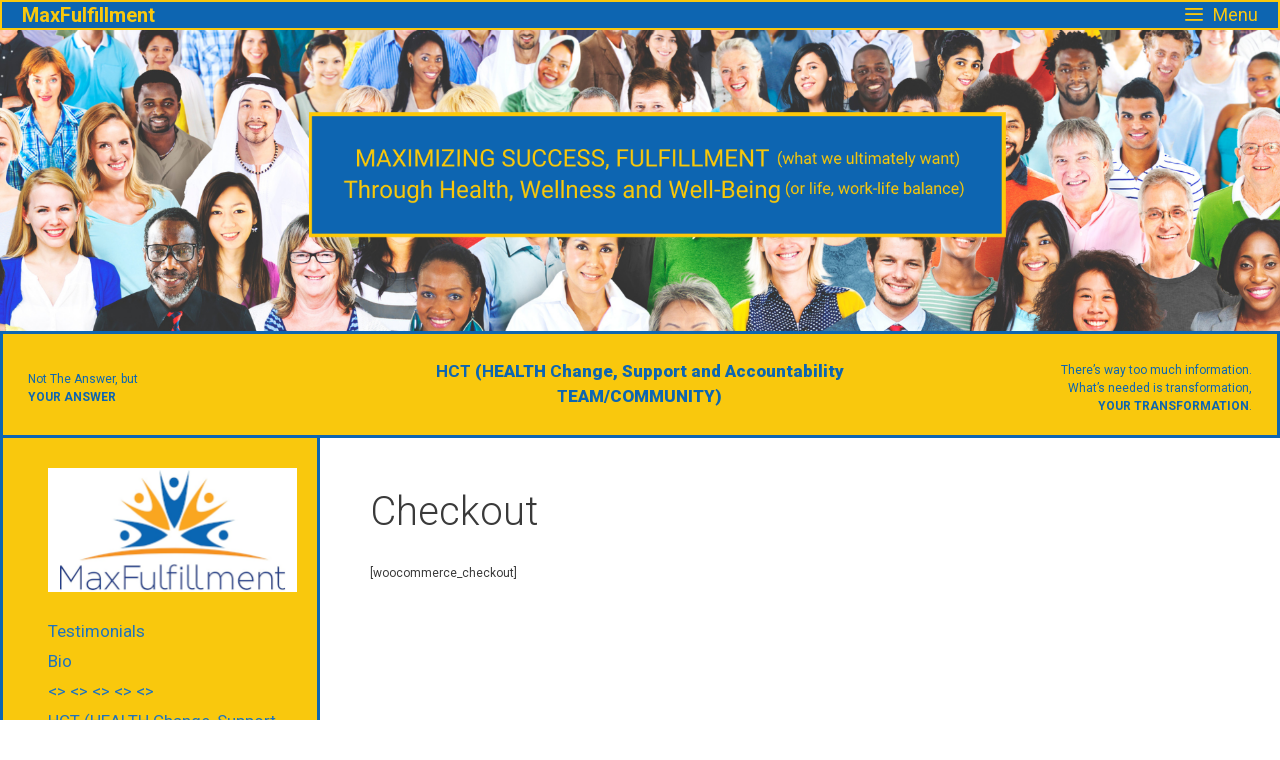

--- FILE ---
content_type: text/html; charset=UTF-8
request_url: https://www.maxfulfillment.com/checkout/
body_size: 11304
content:
<!DOCTYPE html>
<html lang="en-US">
<head>
	<meta charset="UTF-8">
	<title>Checkout &#8211; MaxFulfillment</title>
<meta name='robots' content='max-image-preview:large' />
<meta name="viewport" content="width=device-width, initial-scale=1"><link href='https://fonts.gstatic.com' crossorigin rel='preconnect' />
<link href='https://fonts.googleapis.com' crossorigin rel='preconnect' />
<link rel="alternate" type="application/rss+xml" title="MaxFulfillment &raquo; Feed" href="https://maxfulfillment.kinsta.cloud/feed/" />
<link rel="alternate" type="application/rss+xml" title="MaxFulfillment &raquo; Comments Feed" href="https://maxfulfillment.kinsta.cloud/comments/feed/" />
<script>
window._wpemojiSettings = {"baseUrl":"https:\/\/s.w.org\/images\/core\/emoji\/14.0.0\/72x72\/","ext":".png","svgUrl":"https:\/\/s.w.org\/images\/core\/emoji\/14.0.0\/svg\/","svgExt":".svg","source":{"concatemoji":"https:\/\/maxfulfillment.kinsta.cloud\/wp-includes\/js\/wp-emoji-release.min.js?ver=6.3"}};
/*! This file is auto-generated */
!function(i,n){var o,s,e;function c(e){try{var t={supportTests:e,timestamp:(new Date).valueOf()};sessionStorage.setItem(o,JSON.stringify(t))}catch(e){}}function p(e,t,n){e.clearRect(0,0,e.canvas.width,e.canvas.height),e.fillText(t,0,0);var t=new Uint32Array(e.getImageData(0,0,e.canvas.width,e.canvas.height).data),r=(e.clearRect(0,0,e.canvas.width,e.canvas.height),e.fillText(n,0,0),new Uint32Array(e.getImageData(0,0,e.canvas.width,e.canvas.height).data));return t.every(function(e,t){return e===r[t]})}function u(e,t,n){switch(t){case"flag":return n(e,"\ud83c\udff3\ufe0f\u200d\u26a7\ufe0f","\ud83c\udff3\ufe0f\u200b\u26a7\ufe0f")?!1:!n(e,"\ud83c\uddfa\ud83c\uddf3","\ud83c\uddfa\u200b\ud83c\uddf3")&&!n(e,"\ud83c\udff4\udb40\udc67\udb40\udc62\udb40\udc65\udb40\udc6e\udb40\udc67\udb40\udc7f","\ud83c\udff4\u200b\udb40\udc67\u200b\udb40\udc62\u200b\udb40\udc65\u200b\udb40\udc6e\u200b\udb40\udc67\u200b\udb40\udc7f");case"emoji":return!n(e,"\ud83e\udef1\ud83c\udffb\u200d\ud83e\udef2\ud83c\udfff","\ud83e\udef1\ud83c\udffb\u200b\ud83e\udef2\ud83c\udfff")}return!1}function f(e,t,n){var r="undefined"!=typeof WorkerGlobalScope&&self instanceof WorkerGlobalScope?new OffscreenCanvas(300,150):i.createElement("canvas"),a=r.getContext("2d",{willReadFrequently:!0}),o=(a.textBaseline="top",a.font="600 32px Arial",{});return e.forEach(function(e){o[e]=t(a,e,n)}),o}function t(e){var t=i.createElement("script");t.src=e,t.defer=!0,i.head.appendChild(t)}"undefined"!=typeof Promise&&(o="wpEmojiSettingsSupports",s=["flag","emoji"],n.supports={everything:!0,everythingExceptFlag:!0},e=new Promise(function(e){i.addEventListener("DOMContentLoaded",e,{once:!0})}),new Promise(function(t){var n=function(){try{var e=JSON.parse(sessionStorage.getItem(o));if("object"==typeof e&&"number"==typeof e.timestamp&&(new Date).valueOf()<e.timestamp+604800&&"object"==typeof e.supportTests)return e.supportTests}catch(e){}return null}();if(!n){if("undefined"!=typeof Worker&&"undefined"!=typeof OffscreenCanvas&&"undefined"!=typeof URL&&URL.createObjectURL&&"undefined"!=typeof Blob)try{var e="postMessage("+f.toString()+"("+[JSON.stringify(s),u.toString(),p.toString()].join(",")+"));",r=new Blob([e],{type:"text/javascript"}),a=new Worker(URL.createObjectURL(r),{name:"wpTestEmojiSupports"});return void(a.onmessage=function(e){c(n=e.data),a.terminate(),t(n)})}catch(e){}c(n=f(s,u,p))}t(n)}).then(function(e){for(var t in e)n.supports[t]=e[t],n.supports.everything=n.supports.everything&&n.supports[t],"flag"!==t&&(n.supports.everythingExceptFlag=n.supports.everythingExceptFlag&&n.supports[t]);n.supports.everythingExceptFlag=n.supports.everythingExceptFlag&&!n.supports.flag,n.DOMReady=!1,n.readyCallback=function(){n.DOMReady=!0}}).then(function(){return e}).then(function(){var e;n.supports.everything||(n.readyCallback(),(e=n.source||{}).concatemoji?t(e.concatemoji):e.wpemoji&&e.twemoji&&(t(e.twemoji),t(e.wpemoji)))}))}((window,document),window._wpemojiSettings);
</script>
<style>
img.wp-smiley,
img.emoji {
	display: inline !important;
	border: none !important;
	box-shadow: none !important;
	height: 1em !important;
	width: 1em !important;
	margin: 0 0.07em !important;
	vertical-align: -0.1em !important;
	background: none !important;
	padding: 0 !important;
}
</style>
	<link rel='stylesheet' id='generate-fonts-css' href='//fonts.googleapis.com/css?family=Roboto:100,100italic,300,300italic,regular,italic,500,500italic,700,700italic,900,900italic' media='all' />
<link rel='stylesheet' id='wp-block-library-css' href='https://maxfulfillment.kinsta.cloud/wp-includes/css/dist/block-library/style.min.css?ver=6.3' media='all' />
<style id='classic-theme-styles-inline-css'>
/*! This file is auto-generated */
.wp-block-button__link{color:#fff;background-color:#32373c;border-radius:9999px;box-shadow:none;text-decoration:none;padding:calc(.667em + 2px) calc(1.333em + 2px);font-size:1.125em}.wp-block-file__button{background:#32373c;color:#fff;text-decoration:none}
</style>
<style id='global-styles-inline-css'>
body{--wp--preset--color--black: #000000;--wp--preset--color--cyan-bluish-gray: #abb8c3;--wp--preset--color--white: #ffffff;--wp--preset--color--pale-pink: #f78da7;--wp--preset--color--vivid-red: #cf2e2e;--wp--preset--color--luminous-vivid-orange: #ff6900;--wp--preset--color--luminous-vivid-amber: #fcb900;--wp--preset--color--light-green-cyan: #7bdcb5;--wp--preset--color--vivid-green-cyan: #00d084;--wp--preset--color--pale-cyan-blue: #8ed1fc;--wp--preset--color--vivid-cyan-blue: #0693e3;--wp--preset--color--vivid-purple: #9b51e0;--wp--preset--color--contrast: var(--contrast);--wp--preset--color--contrast-2: var(--contrast-2);--wp--preset--color--contrast-3: var(--contrast-3);--wp--preset--color--base: var(--base);--wp--preset--color--base-2: var(--base-2);--wp--preset--color--base-3: var(--base-3);--wp--preset--color--accent: var(--accent);--wp--preset--gradient--vivid-cyan-blue-to-vivid-purple: linear-gradient(135deg,rgba(6,147,227,1) 0%,rgb(155,81,224) 100%);--wp--preset--gradient--light-green-cyan-to-vivid-green-cyan: linear-gradient(135deg,rgb(122,220,180) 0%,rgb(0,208,130) 100%);--wp--preset--gradient--luminous-vivid-amber-to-luminous-vivid-orange: linear-gradient(135deg,rgba(252,185,0,1) 0%,rgba(255,105,0,1) 100%);--wp--preset--gradient--luminous-vivid-orange-to-vivid-red: linear-gradient(135deg,rgba(255,105,0,1) 0%,rgb(207,46,46) 100%);--wp--preset--gradient--very-light-gray-to-cyan-bluish-gray: linear-gradient(135deg,rgb(238,238,238) 0%,rgb(169,184,195) 100%);--wp--preset--gradient--cool-to-warm-spectrum: linear-gradient(135deg,rgb(74,234,220) 0%,rgb(151,120,209) 20%,rgb(207,42,186) 40%,rgb(238,44,130) 60%,rgb(251,105,98) 80%,rgb(254,248,76) 100%);--wp--preset--gradient--blush-light-purple: linear-gradient(135deg,rgb(255,206,236) 0%,rgb(152,150,240) 100%);--wp--preset--gradient--blush-bordeaux: linear-gradient(135deg,rgb(254,205,165) 0%,rgb(254,45,45) 50%,rgb(107,0,62) 100%);--wp--preset--gradient--luminous-dusk: linear-gradient(135deg,rgb(255,203,112) 0%,rgb(199,81,192) 50%,rgb(65,88,208) 100%);--wp--preset--gradient--pale-ocean: linear-gradient(135deg,rgb(255,245,203) 0%,rgb(182,227,212) 50%,rgb(51,167,181) 100%);--wp--preset--gradient--electric-grass: linear-gradient(135deg,rgb(202,248,128) 0%,rgb(113,206,126) 100%);--wp--preset--gradient--midnight: linear-gradient(135deg,rgb(2,3,129) 0%,rgb(40,116,252) 100%);--wp--preset--font-size--small: 13px;--wp--preset--font-size--medium: 20px;--wp--preset--font-size--large: 36px;--wp--preset--font-size--x-large: 42px;--wp--preset--spacing--20: 0.44rem;--wp--preset--spacing--30: 0.67rem;--wp--preset--spacing--40: 1rem;--wp--preset--spacing--50: 1.5rem;--wp--preset--spacing--60: 2.25rem;--wp--preset--spacing--70: 3.38rem;--wp--preset--spacing--80: 5.06rem;--wp--preset--shadow--natural: 6px 6px 9px rgba(0, 0, 0, 0.2);--wp--preset--shadow--deep: 12px 12px 50px rgba(0, 0, 0, 0.4);--wp--preset--shadow--sharp: 6px 6px 0px rgba(0, 0, 0, 0.2);--wp--preset--shadow--outlined: 6px 6px 0px -3px rgba(255, 255, 255, 1), 6px 6px rgba(0, 0, 0, 1);--wp--preset--shadow--crisp: 6px 6px 0px rgba(0, 0, 0, 1);}:where(.is-layout-flex){gap: 0.5em;}:where(.is-layout-grid){gap: 0.5em;}body .is-layout-flow > .alignleft{float: left;margin-inline-start: 0;margin-inline-end: 2em;}body .is-layout-flow > .alignright{float: right;margin-inline-start: 2em;margin-inline-end: 0;}body .is-layout-flow > .aligncenter{margin-left: auto !important;margin-right: auto !important;}body .is-layout-constrained > .alignleft{float: left;margin-inline-start: 0;margin-inline-end: 2em;}body .is-layout-constrained > .alignright{float: right;margin-inline-start: 2em;margin-inline-end: 0;}body .is-layout-constrained > .aligncenter{margin-left: auto !important;margin-right: auto !important;}body .is-layout-constrained > :where(:not(.alignleft):not(.alignright):not(.alignfull)){max-width: var(--wp--style--global--content-size);margin-left: auto !important;margin-right: auto !important;}body .is-layout-constrained > .alignwide{max-width: var(--wp--style--global--wide-size);}body .is-layout-flex{display: flex;}body .is-layout-flex{flex-wrap: wrap;align-items: center;}body .is-layout-flex > *{margin: 0;}body .is-layout-grid{display: grid;}body .is-layout-grid > *{margin: 0;}:where(.wp-block-columns.is-layout-flex){gap: 2em;}:where(.wp-block-columns.is-layout-grid){gap: 2em;}:where(.wp-block-post-template.is-layout-flex){gap: 1.25em;}:where(.wp-block-post-template.is-layout-grid){gap: 1.25em;}.has-black-color{color: var(--wp--preset--color--black) !important;}.has-cyan-bluish-gray-color{color: var(--wp--preset--color--cyan-bluish-gray) !important;}.has-white-color{color: var(--wp--preset--color--white) !important;}.has-pale-pink-color{color: var(--wp--preset--color--pale-pink) !important;}.has-vivid-red-color{color: var(--wp--preset--color--vivid-red) !important;}.has-luminous-vivid-orange-color{color: var(--wp--preset--color--luminous-vivid-orange) !important;}.has-luminous-vivid-amber-color{color: var(--wp--preset--color--luminous-vivid-amber) !important;}.has-light-green-cyan-color{color: var(--wp--preset--color--light-green-cyan) !important;}.has-vivid-green-cyan-color{color: var(--wp--preset--color--vivid-green-cyan) !important;}.has-pale-cyan-blue-color{color: var(--wp--preset--color--pale-cyan-blue) !important;}.has-vivid-cyan-blue-color{color: var(--wp--preset--color--vivid-cyan-blue) !important;}.has-vivid-purple-color{color: var(--wp--preset--color--vivid-purple) !important;}.has-black-background-color{background-color: var(--wp--preset--color--black) !important;}.has-cyan-bluish-gray-background-color{background-color: var(--wp--preset--color--cyan-bluish-gray) !important;}.has-white-background-color{background-color: var(--wp--preset--color--white) !important;}.has-pale-pink-background-color{background-color: var(--wp--preset--color--pale-pink) !important;}.has-vivid-red-background-color{background-color: var(--wp--preset--color--vivid-red) !important;}.has-luminous-vivid-orange-background-color{background-color: var(--wp--preset--color--luminous-vivid-orange) !important;}.has-luminous-vivid-amber-background-color{background-color: var(--wp--preset--color--luminous-vivid-amber) !important;}.has-light-green-cyan-background-color{background-color: var(--wp--preset--color--light-green-cyan) !important;}.has-vivid-green-cyan-background-color{background-color: var(--wp--preset--color--vivid-green-cyan) !important;}.has-pale-cyan-blue-background-color{background-color: var(--wp--preset--color--pale-cyan-blue) !important;}.has-vivid-cyan-blue-background-color{background-color: var(--wp--preset--color--vivid-cyan-blue) !important;}.has-vivid-purple-background-color{background-color: var(--wp--preset--color--vivid-purple) !important;}.has-black-border-color{border-color: var(--wp--preset--color--black) !important;}.has-cyan-bluish-gray-border-color{border-color: var(--wp--preset--color--cyan-bluish-gray) !important;}.has-white-border-color{border-color: var(--wp--preset--color--white) !important;}.has-pale-pink-border-color{border-color: var(--wp--preset--color--pale-pink) !important;}.has-vivid-red-border-color{border-color: var(--wp--preset--color--vivid-red) !important;}.has-luminous-vivid-orange-border-color{border-color: var(--wp--preset--color--luminous-vivid-orange) !important;}.has-luminous-vivid-amber-border-color{border-color: var(--wp--preset--color--luminous-vivid-amber) !important;}.has-light-green-cyan-border-color{border-color: var(--wp--preset--color--light-green-cyan) !important;}.has-vivid-green-cyan-border-color{border-color: var(--wp--preset--color--vivid-green-cyan) !important;}.has-pale-cyan-blue-border-color{border-color: var(--wp--preset--color--pale-cyan-blue) !important;}.has-vivid-cyan-blue-border-color{border-color: var(--wp--preset--color--vivid-cyan-blue) !important;}.has-vivid-purple-border-color{border-color: var(--wp--preset--color--vivid-purple) !important;}.has-vivid-cyan-blue-to-vivid-purple-gradient-background{background: var(--wp--preset--gradient--vivid-cyan-blue-to-vivid-purple) !important;}.has-light-green-cyan-to-vivid-green-cyan-gradient-background{background: var(--wp--preset--gradient--light-green-cyan-to-vivid-green-cyan) !important;}.has-luminous-vivid-amber-to-luminous-vivid-orange-gradient-background{background: var(--wp--preset--gradient--luminous-vivid-amber-to-luminous-vivid-orange) !important;}.has-luminous-vivid-orange-to-vivid-red-gradient-background{background: var(--wp--preset--gradient--luminous-vivid-orange-to-vivid-red) !important;}.has-very-light-gray-to-cyan-bluish-gray-gradient-background{background: var(--wp--preset--gradient--very-light-gray-to-cyan-bluish-gray) !important;}.has-cool-to-warm-spectrum-gradient-background{background: var(--wp--preset--gradient--cool-to-warm-spectrum) !important;}.has-blush-light-purple-gradient-background{background: var(--wp--preset--gradient--blush-light-purple) !important;}.has-blush-bordeaux-gradient-background{background: var(--wp--preset--gradient--blush-bordeaux) !important;}.has-luminous-dusk-gradient-background{background: var(--wp--preset--gradient--luminous-dusk) !important;}.has-pale-ocean-gradient-background{background: var(--wp--preset--gradient--pale-ocean) !important;}.has-electric-grass-gradient-background{background: var(--wp--preset--gradient--electric-grass) !important;}.has-midnight-gradient-background{background: var(--wp--preset--gradient--midnight) !important;}.has-small-font-size{font-size: var(--wp--preset--font-size--small) !important;}.has-medium-font-size{font-size: var(--wp--preset--font-size--medium) !important;}.has-large-font-size{font-size: var(--wp--preset--font-size--large) !important;}.has-x-large-font-size{font-size: var(--wp--preset--font-size--x-large) !important;}
.wp-block-navigation a:where(:not(.wp-element-button)){color: inherit;}
:where(.wp-block-post-template.is-layout-flex){gap: 1.25em;}:where(.wp-block-post-template.is-layout-grid){gap: 1.25em;}
:where(.wp-block-columns.is-layout-flex){gap: 2em;}:where(.wp-block-columns.is-layout-grid){gap: 2em;}
.wp-block-pullquote{font-size: 1.5em;line-height: 1.6;}
</style>
<link rel='stylesheet' id='generate-style-grid-css' href='https://maxfulfillment.kinsta.cloud/wp-content/themes/generatepress/assets/css/unsemantic-grid.min.css?ver=3.3.0' media='all' />
<link rel='stylesheet' id='generate-style-css' href='https://maxfulfillment.kinsta.cloud/wp-content/themes/generatepress/assets/css/style.min.css?ver=3.3.0' media='all' />
<style id='generate-style-inline-css'>
body{background-color:#ffffff;color:#3a3a3a;}a{color:#1e73be;}a:hover, a:focus, a:active{color:#000000;}body .grid-container{max-width:3000px;}.wp-block-group__inner-container{max-width:3000px;margin-left:auto;margin-right:auto;}.site-header .header-image{width:200px;}:root{--contrast:#222222;--contrast-2:#575760;--contrast-3:#b2b2be;--base:#f0f0f0;--base-2:#f7f8f9;--base-3:#ffffff;--accent:#1e73be;}:root .has-contrast-color{color:var(--contrast);}:root .has-contrast-background-color{background-color:var(--contrast);}:root .has-contrast-2-color{color:var(--contrast-2);}:root .has-contrast-2-background-color{background-color:var(--contrast-2);}:root .has-contrast-3-color{color:var(--contrast-3);}:root .has-contrast-3-background-color{background-color:var(--contrast-3);}:root .has-base-color{color:var(--base);}:root .has-base-background-color{background-color:var(--base);}:root .has-base-2-color{color:var(--base-2);}:root .has-base-2-background-color{background-color:var(--base-2);}:root .has-base-3-color{color:var(--base-3);}:root .has-base-3-background-color{background-color:var(--base-3);}:root .has-accent-color{color:var(--accent);}:root .has-accent-background-color{background-color:var(--accent);}body, button, input, select, textarea{font-family:"Roboto", sans-serif;font-size:12px;}body{line-height:1.5;}.entry-content > [class*="wp-block-"]:not(:last-child):not(.wp-block-heading){margin-bottom:1.5em;}.main-navigation a, .menu-toggle{font-weight:700;font-size:24px;}.main-navigation .main-nav ul ul li a{font-size:21px;}.sidebar .widget, .footer-widgets .widget{font-size:17px;}h1{font-weight:300;font-size:40px;}h2{font-weight:300;font-size:30px;}h3{font-size:20px;}h4{font-size:inherit;}h5{font-size:inherit;}@media (max-width:768px){.main-title{font-size:20px;}h1{font-size:30px;}h2{font-size:25px;}}.top-bar{background-color:#636363;color:#ffffff;}.top-bar a{color:#ffffff;}.top-bar a:hover{color:#303030;}.site-header{background-color:#ffffff;color:#222222;}.site-header a{color:#222222;}.site-header a:hover{color:#1e72bd;}.main-title a,.main-title a:hover{color:#222222;}.site-description{color:#757575;}.main-navigation,.main-navigation ul ul{background-color:#0d65b1;}.main-navigation .main-nav ul li a, .main-navigation .menu-toggle, .main-navigation .menu-bar-items{color:#f9c80d;}.main-navigation .main-nav ul li:not([class*="current-menu-"]):hover > a, .main-navigation .main-nav ul li:not([class*="current-menu-"]):focus > a, .main-navigation .main-nav ul li.sfHover:not([class*="current-menu-"]) > a, .main-navigation .menu-bar-item:hover > a, .main-navigation .menu-bar-item.sfHover > a{color:#0d65b1;background-color:#f9c80d;}button.menu-toggle:hover,button.menu-toggle:focus,.main-navigation .mobile-bar-items a,.main-navigation .mobile-bar-items a:hover,.main-navigation .mobile-bar-items a:focus{color:#f9c80d;}.main-navigation .main-nav ul li[class*="current-menu-"] > a{color:#8f919e;background-color:#ffffff;}.navigation-search input[type="search"],.navigation-search input[type="search"]:active, .navigation-search input[type="search"]:focus, .main-navigation .main-nav ul li.search-item.active > a, .main-navigation .menu-bar-items .search-item.active > a{color:#0d65b1;background-color:#4f4f4f;opacity:1;}.main-navigation ul ul{background-color:#0d65b1;}.main-navigation .main-nav ul ul li a{color:#f9c80d;}.main-navigation .main-nav ul ul li:not([class*="current-menu-"]):hover > a,.main-navigation .main-nav ul ul li:not([class*="current-menu-"]):focus > a, .main-navigation .main-nav ul ul li.sfHover:not([class*="current-menu-"]) > a{color:#0d65b1;background-color:#f6f9fc;}.main-navigation .main-nav ul ul li[class*="current-menu-"] > a{color:#8f919e;background-color:#f6f9fc;}.separate-containers .inside-article, .separate-containers .comments-area, .separate-containers .page-header, .one-container .container, .separate-containers .paging-navigation, .inside-page-header{background-color:#ffffff;}.entry-meta{color:#595959;}.entry-meta a{color:#595959;}.entry-meta a:hover{color:#1e73be;}.sidebar .widget{color:#222222;background-color:#ffffff;}.sidebar .widget .widget-title{color:#000000;}.footer-widgets{color:#ffffff;background-color:#0d65b1;}.footer-widgets a{color:#f9c80d;}.footer-widgets a:hover{color:#f9c80d;}.footer-widgets .widget-title{color:#000000;}.site-info{color:#161616;background-color:#0d65b1;}.site-info a{color:#f9c80d;}.site-info a:hover{color:#ffffff;}.footer-bar .widget_nav_menu .current-menu-item a{color:#ffffff;}input[type="text"],input[type="email"],input[type="url"],input[type="password"],input[type="search"],input[type="tel"],input[type="number"],textarea,select{color:#666666;background-color:#fafafa;border-color:#cccccc;}input[type="text"]:focus,input[type="email"]:focus,input[type="url"]:focus,input[type="password"]:focus,input[type="search"]:focus,input[type="tel"]:focus,input[type="number"]:focus,textarea:focus,select:focus{color:#666666;background-color:#ffffff;border-color:#bfbfbf;}button,html input[type="button"],input[type="reset"],input[type="submit"],a.button,a.wp-block-button__link:not(.has-background){color:#ffffff;background-color:#666666;}button:hover,html input[type="button"]:hover,input[type="reset"]:hover,input[type="submit"]:hover,a.button:hover,button:focus,html input[type="button"]:focus,input[type="reset"]:focus,input[type="submit"]:focus,a.button:focus,a.wp-block-button__link:not(.has-background):active,a.wp-block-button__link:not(.has-background):focus,a.wp-block-button__link:not(.has-background):hover{color:#ffffff;background-color:#3f3f3f;}a.generate-back-to-top{background-color:rgba( 0,0,0,0.4 );color:#1e72bd;}a.generate-back-to-top:hover,a.generate-back-to-top:focus{background-color:#1e73be;color:#1e72bd;}:root{--gp-search-modal-bg-color:var(--base-3);--gp-search-modal-text-color:var(--contrast);--gp-search-modal-overlay-bg-color:rgba(0,0,0,0.2);}@media (max-width: 4000px){.main-navigation .menu-bar-item:hover > a, .main-navigation .menu-bar-item.sfHover > a{background:none;color:#f9c80d;}}.inside-top-bar{padding:10px;}.inside-header{padding:0px;}.separate-containers .inside-article, .separate-containers .comments-area, .separate-containers .page-header, .separate-containers .paging-navigation, .one-container .site-content, .inside-page-header{padding:50px;}.site-main .wp-block-group__inner-container{padding:50px;}.entry-content .alignwide, body:not(.no-sidebar) .entry-content .alignfull{margin-left:-50px;width:calc(100% + 100px);max-width:calc(100% + 100px);}.container.grid-container{max-width:3100px;}.one-container.right-sidebar .site-main,.one-container.both-right .site-main{margin-right:50px;}.one-container.left-sidebar .site-main,.one-container.both-left .site-main{margin-left:50px;}.one-container.both-sidebars .site-main{margin:0px 50px 0px 50px;}.separate-containers .widget, .separate-containers .site-main > *, .separate-containers .page-header, .widget-area .main-navigation{margin-bottom:0px;}.separate-containers .site-main{margin:0px;}.both-right.separate-containers .inside-left-sidebar{margin-right:0px;}.both-right.separate-containers .inside-right-sidebar{margin-left:0px;}.both-left.separate-containers .inside-left-sidebar{margin-right:0px;}.both-left.separate-containers .inside-right-sidebar{margin-left:0px;}.separate-containers .page-header-image, .separate-containers .page-header-contained, .separate-containers .page-header-image-single, .separate-containers .page-header-content-single{margin-top:0px;}.separate-containers .inside-right-sidebar, .separate-containers .inside-left-sidebar{margin-top:0px;margin-bottom:0px;}.main-navigation .main-nav ul li a,.menu-toggle,.main-navigation .mobile-bar-items a{padding-left:58px;padding-right:58px;line-height:30px;}.main-navigation .main-nav ul ul li a{padding:10px 58px 10px 58px;}.main-navigation ul ul{width:300px;}.navigation-search input[type="search"]{height:30px;}.rtl .menu-item-has-children .dropdown-menu-toggle{padding-left:58px;}.menu-item-has-children .dropdown-menu-toggle{padding-right:58px;}.rtl .main-navigation .main-nav ul li.menu-item-has-children > a{padding-right:58px;}.widget-area .widget{padding:10px 20px 10px 45px;}.site-info{padding:30px 20px 50px 20px;}@media (max-width:768px){.separate-containers .inside-article, .separate-containers .comments-area, .separate-containers .page-header, .separate-containers .paging-navigation, .one-container .site-content, .inside-page-header{padding:30px;}.site-main .wp-block-group__inner-container{padding:30px;}.inside-header{padding-top:0px;padding-right:0px;padding-bottom:0px;padding-left:0px;}.site-info{padding-right:10px;padding-left:10px;}.entry-content .alignwide, body:not(.no-sidebar) .entry-content .alignfull{margin-left:-30px;width:calc(100% + 60px);max-width:calc(100% + 60px);}}@media (max-width: 4000px){.main-navigation .menu-toggle,.main-navigation .mobile-bar-items,.sidebar-nav-mobile:not(#sticky-placeholder){display:block;}.main-navigation ul,.gen-sidebar-nav{display:none;}[class*="nav-float-"] .site-header .inside-header > *{float:none;clear:both;}}
.site-header{background-repeat:no-repeat;background-size:100% auto;background-attachment:fixed;background-position:center top;}
.dynamic-author-image-rounded{border-radius:100%;}.dynamic-featured-image, .dynamic-author-image{vertical-align:middle;}.one-container.blog .dynamic-content-template:not(:last-child), .one-container.archive .dynamic-content-template:not(:last-child){padding-bottom:0px;}.dynamic-entry-excerpt > p:last-child{margin-bottom:0px;}
.main-navigation .main-nav ul li a,.menu-toggle,.main-navigation .mobile-bar-items a{transition: line-height 300ms ease}.main-navigation.toggled .main-nav > ul{background-color: #0d65b1}
.navigation-branding .main-title{font-weight:bold;text-transform:none;font-size:25px;}@media (max-width: 4000px){.main-navigation:not(.slideout-navigation) a, .main-navigation .menu-toggle, .main-navigation .menu-bar-items{font-size:18px;}.main-navigation:not(.slideout-navigation) .main-nav ul ul li a{font-size:15px;}.navigation-branding .main-title{font-size:20px;}}
.page-hero{background-image:url(https://maxfulfillment.kinsta.cloud/wp-content/uploads/2020/04/Randy-Max-new-banner-final-v2.png);background-size:cover;background-position:center center;background-repeat:no-repeat;padding-top:150px;padding-right:75px;padding-bottom:151px;padding-left:75px;text-align:center;box-sizing:border-box;}.inside-page-hero > *:last-child{margin-bottom:0px;}.page-hero time.updated{display:none;}
@media (max-width: 4000px){.main-navigation .main-nav ul li a,.main-navigation .menu-toggle,.main-navigation .mobile-bar-items a,.main-navigation .menu-bar-item > a{line-height:26px;}.main-navigation .site-logo.navigation-logo img, .mobile-header-navigation .site-logo.mobile-header-logo img, .navigation-search input[type="search"]{height:26px;}}.post-image:not(:first-child), .page-content:not(:first-child), .entry-content:not(:first-child), .entry-summary:not(:first-child), footer.entry-meta{margin-top:2.4em;}.post-image-above-header .inside-article div.featured-image, .post-image-above-header .inside-article div.post-image{margin-bottom:2.4em;}@media (max-width: 1024px),(min-width:1025px){.main-navigation.sticky-navigation-transition .main-nav > ul > li > a,.sticky-navigation-transition .menu-toggle,.main-navigation.sticky-navigation-transition .mobile-bar-items a, .sticky-navigation-transition .navigation-branding .main-title{line-height:52px;}.main-navigation.sticky-navigation-transition .site-logo img, .main-navigation.sticky-navigation-transition .navigation-search input[type="search"], .main-navigation.sticky-navigation-transition .navigation-branding img{height:52px;}}
</style>
<link rel='stylesheet' id='generate-mobile-style-css' href='https://maxfulfillment.kinsta.cloud/wp-content/themes/generatepress/assets/css/mobile.min.css?ver=3.3.0' media='all' />
<link rel='stylesheet' id='generate-font-icons-css' href='https://maxfulfillment.kinsta.cloud/wp-content/themes/generatepress/assets/css/components/font-icons.min.css?ver=3.3.0' media='all' />
<link rel='stylesheet' id='wpforo-widgets-css' href='https://maxfulfillment.kinsta.cloud/wp-content/plugins/wpforo/themes/2022/widgets.css?ver=2.1.9' media='all' />
<link rel='stylesheet' id='generate-sticky-css' href='https://maxfulfillment.kinsta.cloud/wp-content/plugins/gp-premium/menu-plus/functions/css/sticky.min.css?ver=2.3.1' media='all' />
<link rel='stylesheet' id='generate-navigation-branding-css' href='https://maxfulfillment.kinsta.cloud/wp-content/plugins/gp-premium/menu-plus/functions/css/navigation-branding.min.css?ver=2.3.1' media='all' />
<style id='generate-navigation-branding-inline-css'>
@media (max-width: 4000px){.site-header, #site-navigation, #sticky-navigation{display:none !important;opacity:0.0;}#mobile-header{display:block !important;width:100% !important;}#mobile-header .main-nav > ul{display:none;}#mobile-header.toggled .main-nav > ul, #mobile-header .menu-toggle, #mobile-header .mobile-bar-items{display:block;}#mobile-header .main-nav{-ms-flex:0 0 100%;flex:0 0 100%;-webkit-box-ordinal-group:5;-ms-flex-order:4;order:4;}.navigation-branding .main-title a, .navigation-branding .main-title a:hover, .navigation-branding .main-title a:visited{color:#f9c80d;}}.main-navigation .sticky-navigation-logo, .main-navigation.navigation-stick .site-logo:not(.mobile-header-logo){display:none;}.main-navigation.navigation-stick .sticky-navigation-logo{display:block;}.navigation-branding img, .site-logo.mobile-header-logo img{height:30px;width:auto;}.navigation-branding .main-title{line-height:30px;}@media (max-width: 3010px){#site-navigation .navigation-branding, #sticky-navigation .navigation-branding{margin-left:10px;}}@media (max-width: 4000px){.main-navigation:not(.slideout-navigation) .main-nav{-ms-flex:0 0 100%;flex:0 0 100%;}.main-navigation:not(.slideout-navigation) .inside-navigation{-ms-flex-wrap:wrap;flex-wrap:wrap;display:-webkit-box;display:-ms-flexbox;display:flex;}.nav-aligned-center .navigation-branding, .nav-aligned-left .navigation-branding{margin-right:auto;}.nav-aligned-center  .main-navigation.has-branding:not(.slideout-navigation) .inside-navigation .main-nav,.nav-aligned-center  .main-navigation.has-sticky-branding.navigation-stick .inside-navigation .main-nav,.nav-aligned-left  .main-navigation.has-branding:not(.slideout-navigation) .inside-navigation .main-nav,.nav-aligned-left  .main-navigation.has-sticky-branding.navigation-stick .inside-navigation .main-nav{margin-right:0px;}.navigation-branding img, .site-logo.mobile-header-logo{height:26px;}.navigation-branding .main-title{line-height:26px;}}
</style>
<link rel='stylesheet' id='wpforo-dynamic-style-css' href='https://maxfulfillment.kinsta.cloud/wp-content/uploads/wpforo/assets/colors.css?ver=2.1.9.8791b329842b434018f86964fbd1ff09' media='all' />
<script src='https://maxfulfillment.kinsta.cloud/wp-includes/js/jquery/jquery.min.js?ver=3.7.0' id='jquery-core-js'></script>
<link rel="https://api.w.org/" href="https://maxfulfillment.kinsta.cloud/wp-json/" /><link rel="alternate" type="application/json" href="https://maxfulfillment.kinsta.cloud/wp-json/wp/v2/pages/4099" /><link rel="EditURI" type="application/rsd+xml" title="RSD" href="https://maxfulfillment.kinsta.cloud/xmlrpc.php?rsd" />
<meta name="generator" content="WordPress 6.3" />
<link rel="canonical" href="https://maxfulfillment.kinsta.cloud/checkout/" />
<link rel='shortlink' href='https://maxfulfillment.kinsta.cloud/?p=4099' />
<link rel="alternate" type="application/json+oembed" href="https://maxfulfillment.kinsta.cloud/wp-json/oembed/1.0/embed?url=https%3A%2F%2Fmaxfulfillment.kinsta.cloud%2Fcheckout%2F" />
<link rel="alternate" type="text/xml+oembed" href="https://maxfulfillment.kinsta.cloud/wp-json/oembed/1.0/embed?url=https%3A%2F%2Fmaxfulfillment.kinsta.cloud%2Fcheckout%2F&#038;format=xml" />
<meta name="generator" content="Elementor 3.15.2; features: e_dom_optimization, e_optimized_assets_loading, additional_custom_breakpoints; settings: css_print_method-external, google_font-enabled, font_display-auto">
		<style id="wp-custom-css">
			
.sidebar .widget {
    background-color: #f9c80d;
    color: #fff;
}


#mobile-header {
    border: 2px solid #f9c80d;
    box-sizing: border-box;
}

#left-sidebar {
  border: 3px solid #0d65b1;
}

@media(min-width: 769px) {
  #left-sidebar {
    border-top: 0;
  }
}		</style>
		</head>

<body class="page-template-default page page-id-4099 wp-custom-logo wp-embed-responsive post-image-aligned-center sticky-menu-no-transition sticky-enabled both-sticky-menu mobile-header mobile-header-logo mobile-header-sticky left-sidebar nav-below-header separate-containers fluid-header active-footer-widgets-3 nav-aligned-left header-aligned-left dropdown-hover wpf-default wpft- wpf-guest wpfu-group-4 wpf-theme-2022 wpf-is_standalone-0 wpf-boardid-0 is_wpforo_page-0 is_wpforo_url-0 is_wpforo_shortcode_page-0 elementor-default elementor-kit-23313" itemtype="https://schema.org/WebPage" itemscope>
	<a class="screen-reader-text skip-link" href="#content" title="Skip to content">Skip to content</a>		<header class="site-header" id="masthead" aria-label="Site"  itemtype="https://schema.org/WPHeader" itemscope>
			<div class="inside-header grid-container grid-parent">
				<div class="site-logo">
					<a href="https://maxfulfillment.kinsta.cloud/" rel="home">
						<img  class="header-image is-logo-image" alt="MaxFulfillment" src="https://maxfulfillment.kinsta.cloud/wp-content/uploads/2020/04/MaxFufillment-Logo-250px-1.png" />
					</a>
				</div>			</div>
		</header>
				<nav id="mobile-header" data-auto-hide-sticky itemtype="https://schema.org/SiteNavigationElement" itemscope class="main-navigation mobile-header-navigation has-branding has-sticky-branding">
			<div class="inside-navigation grid-container grid-parent">
				<div class="navigation-branding"><p class="main-title" itemprop="headline">
							<a href="https://maxfulfillment.kinsta.cloud/" rel="home">
								MaxFulfillment
							</a>
						</p></div>					<button class="menu-toggle" aria-controls="mobile-menu" aria-expanded="false">
						<span class="mobile-menu">Menu</span>					</button>
					<div id="mobile-menu" class="main-nav"><ul id="menu-top-nav-mobile-menu-2021" class=" menu sf-menu"><li id="menu-item-23878" class="menu-item menu-item-type-custom menu-item-object-custom menu-item-23878"><a href="https://maxfulfillment.kinsta.cloud/testimony/">Testimonials</a></li>
<li id="menu-item-23877" class="menu-item menu-item-type-custom menu-item-object-custom menu-item-23877"><a href="https://maxfulfillment.kinsta.cloud/bio/">About</a></li>
<li id="menu-item-23892" class="menu-item menu-item-type-custom menu-item-object-custom menu-item-23892"><a href="https://maxfulfillment.kinsta.cloud/healthebooklet/">Health Change</a></li>
<li id="menu-item-23893" class="menu-item menu-item-type-custom menu-item-object-custom menu-item-home menu-item-23893"><a href="https://maxfulfillment.kinsta.cloud/">Adults&#8217; Education</a></li>
<li id="menu-item-23891" class="menu-item menu-item-type-custom menu-item-object-custom menu-item-23891"><a href="https://maxfulfillment.kinsta.cloud/hctforum">Forum</a></li>
<li id="menu-item-23894" class="menu-item menu-item-type-custom menu-item-object-custom menu-item-23894"><a href="https://www.meetup.com/Sunday-Health-Nutrition-Diet-Support-Accountability-Team/">Meetup</a></li>
<li id="menu-item-23895" class="menu-item menu-item-type-custom menu-item-object-custom menu-item-23895"><a href="https://www.facebook.com/healthnutritiondiet/">Facebook</a></li>
<li id="menu-item-23879" class="menu-item menu-item-type-custom menu-item-object-custom menu-item-23879"><a href="https://maxfulfillment.kinsta.cloud/contactinfo/">Contact</a></li>
</ul></div>			</div><!-- .inside-navigation -->
		</nav><!-- #site-navigation -->
				<nav class="has-sticky-branding main-navigation sub-menu-right" id="site-navigation" aria-label="Primary"  itemtype="https://schema.org/SiteNavigationElement" itemscope>
			<div class="inside-navigation">
				<div class="navigation-branding"><div class="sticky-navigation-logo">
					<a href="https://maxfulfillment.kinsta.cloud/" title="MaxFulfillment" rel="home">
						<img src="https://maxfulfillment.kinsta.cloud/wp-content/uploads/2020/04/MaxFufillment-Logo-250px-1.png" class="is-logo-image" alt="MaxFulfillment" width="250" height="125" />
					</a>
				</div></div>				<button class="menu-toggle" aria-controls="primary-menu" aria-expanded="false">
					<span class="mobile-menu">Menu</span>				</button>
				<div id="primary-menu" class="main-nav"><ul id="menu-top-nav-mobile-menu-2022" class=" menu sf-menu"><li class="menu-item menu-item-type-custom menu-item-object-custom menu-item-23878"><a href="https://maxfulfillment.kinsta.cloud/testimony/">Testimonials</a></li>
<li class="menu-item menu-item-type-custom menu-item-object-custom menu-item-23877"><a href="https://maxfulfillment.kinsta.cloud/bio/">About</a></li>
<li class="menu-item menu-item-type-custom menu-item-object-custom menu-item-23892"><a href="https://maxfulfillment.kinsta.cloud/healthebooklet/">Health Change</a></li>
<li class="menu-item menu-item-type-custom menu-item-object-custom menu-item-home menu-item-23893"><a href="https://maxfulfillment.kinsta.cloud/">Adults&#8217; Education</a></li>
<li class="menu-item menu-item-type-custom menu-item-object-custom menu-item-23891"><a href="https://maxfulfillment.kinsta.cloud/hctforum">Forum</a></li>
<li class="menu-item menu-item-type-custom menu-item-object-custom menu-item-23894"><a href="https://www.meetup.com/Sunday-Health-Nutrition-Diet-Support-Accountability-Team/">Meetup</a></li>
<li class="menu-item menu-item-type-custom menu-item-object-custom menu-item-23895"><a href="https://www.facebook.com/healthnutritiondiet/">Facebook</a></li>
<li class="menu-item menu-item-type-custom menu-item-object-custom menu-item-23879"><a href="https://maxfulfillment.kinsta.cloud/contactinfo/">Contact</a></li>
</ul></div>			</div>
		</nav>
		<div class="page-hero">
					<div class="inside-page-hero">
						<div></div>
					</div>
				</div>		<div data-elementor-type="section" data-elementor-id="24894" class="elementor elementor-24894" data-elementor-post-type="elementor_library">
								<div class="elementor-section elementor-top-section elementor-element elementor-element-98b6ee6 elementor-section-full_width elementor-section-height-min-height elementor-section-content-top elementor-section-height-default elementor-section-items-middle" data-id="98b6ee6" data-element_type="section" data-settings="{&quot;background_background&quot;:&quot;classic&quot;}">
						<div class="elementor-container elementor-column-gap-no">
					<div class="elementor-column elementor-col-33 elementor-top-column elementor-element elementor-element-1088c97" data-id="1088c97" data-element_type="column">
			<div class="elementor-widget-wrap elementor-element-populated">
								<div class="elementor-element elementor-element-883de52 elementor-widget elementor-widget-text-editor" data-id="883de52" data-element_type="widget" data-widget_type="text-editor.default">
				<div class="elementor-widget-container">
							<p>Not The Answer, but<br /><b>YOUR ANSWER</b></p>						</div>
				</div>
					</div>
		</div>
				<div class="elementor-column elementor-col-33 elementor-top-column elementor-element elementor-element-9fca922" data-id="9fca922" data-element_type="column">
			<div class="elementor-widget-wrap elementor-element-populated">
								<div class="elementor-element elementor-element-8ed8a3e elementor-widget elementor-widget-text-editor" data-id="8ed8a3e" data-element_type="widget" data-widget_type="text-editor.default">
				<div class="elementor-widget-container">
							<p><strong>HCT</strong> (<strong>H</strong>EALTH <strong>C</strong>hange, Support and Accountability <strong>T</strong>EAM/COMMUNITY)</p>						</div>
				</div>
					</div>
		</div>
				<div class="elementor-column elementor-col-33 elementor-top-column elementor-element elementor-element-a700c65" data-id="a700c65" data-element_type="column">
			<div class="elementor-widget-wrap elementor-element-populated">
								<div class="elementor-element elementor-element-3f414a7 elementor-widget elementor-widget-text-editor" data-id="3f414a7" data-element_type="widget" data-widget_type="text-editor.default">
				<div class="elementor-widget-container">
							<p>There’s way too much information. <br />What’s needed is transformation, <strong><br />YOUR TRANSFORMATION</strong>.</p>						</div>
				</div>
					</div>
		</div>
							</div>
		</div>
						</div>
		

	<div class="site grid-container container hfeed grid-parent" id="page">
				<div class="site-content" id="content">
			
	<div class="content-area grid-parent mobile-grid-100 push-25 grid-75 tablet-push-25 tablet-grid-75" id="primary">
		<main class="site-main" id="main">
			
<article id="post-4099" class="post-4099 page type-page status-publish" itemtype="https://schema.org/CreativeWork" itemscope>
	<div class="inside-article">
		
			<header class="entry-header" aria-label="Content">
				<h1 class="entry-title" itemprop="headline">Checkout</h1>			</header>

			
		<div class="entry-content" itemprop="text">
			<p>[woocommerce_checkout]</p>
		</div>

			</div>
</article>
		</main>
	</div>

	<div class="widget-area sidebar is-left-sidebar grid-25 tablet-grid-25 mobile-grid-100 grid-parent pull-75 tablet-pull-75" id="left-sidebar">
	<div class="inside-left-sidebar">
		<aside id="custom_html-5" class="widget_text widget inner-padding widget_custom_html"><div class="textwidget custom-html-widget"><p>
	
</p></div></aside><aside id="media_image-3" class="widget inner-padding widget_media_image"><img width="250" height="125" src="https://maxfulfillment.kinsta.cloud/wp-content/uploads/2020/04/MaxFufillment-Logo-250px-1.png" class="image wp-image-23125  attachment-full size-full" alt="" decoding="async" style="max-width: 100%; height: auto;" loading="lazy" /></aside><aside id="nav_menu-2" class="widget inner-padding widget_nav_menu"><div class="menu-sidebar-menu-2020-container"><ul id="menu-sidebar-menu-2020" class="menu"><li id="menu-item-23155" class="menu-item menu-item-type-post_type menu-item-object-page menu-item-23155"><a href="https://maxfulfillment.kinsta.cloud/testimony/">Testimonials</a></li>
<li id="menu-item-23154" class="menu-item menu-item-type-post_type menu-item-object-page menu-item-23154"><a href="https://maxfulfillment.kinsta.cloud/bio/">Bio</a></li>
<li id="menu-item-24885" class="menu-item menu-item-type-post_type menu-item-object-page menu-item-home menu-item-24885"><a href="https://maxfulfillment.kinsta.cloud/"><> <> <> <> <></a></li>
<li id="menu-item-24821" class="menu-item menu-item-type-post_type menu-item-object-page menu-item-home menu-item-24821"><a href="https://maxfulfillment.kinsta.cloud/">HCT (HEALTH  Change, Support and Accountability  TEAM/COMMUNITY)</a></li>
<li id="menu-item-24820" class="menu-item menu-item-type-post_type menu-item-object-page menu-item-home menu-item-24820"><a href="https://maxfulfillment.kinsta.cloud/">1 Can&#8217;t get away with it any longer or Health; Wellness Foundation/Launching Pad</a></li>
<li id="menu-item-23156" class="menu-item menu-item-type-custom menu-item-object-custom menu-item-has-children menu-item-23156"><a href="https://maxfulfillment.kinsta.cloud/healthebooklet/">2 E-Booklet</a>
<ul class="sub-menu">
	<li id="menu-item-23157" class="menu-item menu-item-type-custom menu-item-object-custom menu-item-23157"><a href="https://maxfulfillment.kinsta.cloud/healthpurpose/">3 Vision, Purposes</a></li>
	<li id="menu-item-23161" class="menu-item menu-item-type-custom menu-item-object-custom menu-item-23161"><a href="https://maxfulfillment.kinsta.cloud/healthmodel/">4 Optimal Health Model</a></li>
	<li id="menu-item-23158" class="menu-item menu-item-type-custom menu-item-object-custom menu-item-23158"><a href="https://maxfulfillment.kinsta.cloud/sundayhealthquestionnaire/">5 Questionnaire</a></li>
	<li id="menu-item-24752" class="menu-item menu-item-type-post_type menu-item-object-page menu-item-24752"><a href="https://maxfulfillment.kinsta.cloud/feelgreatnothealth/">6 Assessment</a></li>
	<li id="menu-item-23448" class="menu-item menu-item-type-post_type menu-item-object-page menu-item-23448"><a href="https://maxfulfillment.kinsta.cloud/sundayhealthactionplan/">7 Action Plan</a></li>
	<li id="menu-item-25158" class="menu-item menu-item-type-post_type menu-item-object-page menu-item-25158"><a href="https://maxfulfillment.kinsta.cloud/healthfundamentals/">8 Health Fundamentals</a></li>
	<li id="menu-item-24544" class="menu-item menu-item-type-post_type menu-item-object-page menu-item-24544"><a href="https://maxfulfillment.kinsta.cloud/healthchange/">9 “BOTTOM LINE” &#8230;&#8230;&#8230;&#8230;.CHANGE</a></li>
	<li id="menu-item-24045" class="menu-item menu-item-type-post_type menu-item-object-page menu-item-24045"><a href="https://maxfulfillment.kinsta.cloud/biweekhealthchange/">10 Biweekly (Baby Step) Health Change Model</a></li>
	<li id="menu-item-24046" class="menu-item menu-item-type-post_type menu-item-object-page menu-item-24046"><a href="https://maxfulfillment.kinsta.cloud/biweekhealthchangemeet/">11 Biweekly (Baby Step) Health Change Meetings</a></li>
	<li id="menu-item-23022" class="menu-item menu-item-type-post_type menu-item-object-page menu-item-23022"><a href="https://maxfulfillment.kinsta.cloud/hctforum/">12 Forum; Team, Community</a></li>
	<li id="menu-item-23160" class="menu-item menu-item-type-custom menu-item-object-custom menu-item-23160"><a href="https://maxfulfillment.kinsta.cloud/healthresource/">13 Information, Resource Center</a></li>
	<li id="menu-item-24886" class="menu-item menu-item-type-post_type menu-item-object-page menu-item-24886"><a href="https://maxfulfillment.kinsta.cloud/healthebooklet/"><> <> <> <> <></a></li>
	<li id="menu-item-25109" class="menu-item menu-item-type-post_type menu-item-object-page menu-item-25109"><a href="https://maxfulfillment.kinsta.cloud/dontletguarddown/">14 Don’t Let Your COVID Guard Down. Keep Giving It Your Best Shot.</a></li>
	<li id="menu-item-24604" class="menu-item menu-item-type-post_type menu-item-object-page menu-item-24604"><a href="https://maxfulfillment.kinsta.cloud/healthreckoning/">15 “Moment of Truth”, Day of Reckoning</a></li>
	<li id="menu-item-23665" class="menu-item menu-item-type-post_type menu-item-object-page menu-item-23665"><a href="https://maxfulfillment.kinsta.cloud/heyourhealth/">16 HEY, WHAT ABOUT OUR HEALTH??!!</a></li>
	<li id="menu-item-24048" class="menu-item menu-item-type-post_type menu-item-object-page menu-item-24048"><a href="https://maxfulfillment.kinsta.cloud/healthnewnorm/">17 New Norm for Personal Health Care</a></li>
	<li id="menu-item-23163" class="menu-item menu-item-type-custom menu-item-object-custom menu-item-23163"><a href="https://maxfulfillment.kinsta.cloud/healthministry/">18 Health Ministry, Community Service</a></li>
	<li id="menu-item-23164" class="menu-item menu-item-type-custom menu-item-object-custom menu-item-23164"><a href="https://maxfulfillment.kinsta.cloud/healthnewyear/">19 Start Your Health Off Right—New Year or Anytime</a></li>
	<li id="menu-item-25188" class="menu-item menu-item-type-post_type menu-item-object-page menu-item-25188"><a href="https://maxfulfillment.kinsta.cloud/mlkproudhealth/">20 Stand Up and Make MLK Proud–Of Our Health</a></li>
	<li id="menu-item-23165" class="menu-item menu-item-type-custom menu-item-object-custom menu-item-23165"><a href="https://maxfulfillment.kinsta.cloud/healthyholidays/">21 Healthy Holidays</a></li>
</ul>
</li>
<li id="menu-item-24884" class="menu-item menu-item-type-post_type menu-item-object-page menu-item-24884"><a href="https://maxfulfillment.kinsta.cloud/biweekhealthchangemeet/"><> <> <> <> <></a></li>
<li id="menu-item-23166" class="menu-item menu-item-type-custom menu-item-object-custom menu-item-23166"><a href="https://www.meetup.com/Sunday-Health-Nutrition-Diet-Support-Accountability-Team/">Meetup</a></li>
<li id="menu-item-23167" class="menu-item menu-item-type-custom menu-item-object-custom menu-item-23167"><a href="https://www.facebook.com/healthnutritiondiet/">Facebook</a></li>
<li id="menu-item-23168" class="menu-item menu-item-type-custom menu-item-object-custom menu-item-23168"><a href="https://maxfulfillment.kinsta.cloud/contactinfo/">Contact Us</a></li>
</ul></div></aside>	</div>
</div>

	</div>
</div>


<div class="site-footer">
			<footer class="site-info" aria-label="Site"  itemtype="https://schema.org/WPFooter" itemscope>
			<div class="inside-site-info grid-container grid-parent">
								<div class="copyright-bar">
					&copy;2026 MaxFulfillment				</div>
			</div>
		</footer>
		</div>

<script id="generate-a11y">!function(){"use strict";if("querySelector"in document&&"addEventListener"in window){var e=document.body;e.addEventListener("mousedown",function(){e.classList.add("using-mouse")}),e.addEventListener("keydown",function(){e.classList.remove("using-mouse")})}}();</script><link rel='stylesheet' id='elementor-frontend-css' href='https://maxfulfillment.kinsta.cloud/wp-content/plugins/elementor/assets/css/frontend.min.css?ver=3.15.2' media='all' />
<link rel='stylesheet' id='elementor-post-24894-css' href='https://maxfulfillment.kinsta.cloud/wp-content/uploads/elementor/css/post-24894.css?ver=1692021406' media='all' />
<link rel='stylesheet' id='elementor-icons-css' href='https://maxfulfillment.kinsta.cloud/wp-content/plugins/elementor/assets/lib/eicons/css/elementor-icons.min.css?ver=5.21.0' media='all' />
<link rel='stylesheet' id='swiper-css' href='https://maxfulfillment.kinsta.cloud/wp-content/plugins/elementor/assets/lib/swiper/css/swiper.min.css?ver=5.3.6' media='all' />
<link rel='stylesheet' id='elementor-post-23313-css' href='https://maxfulfillment.kinsta.cloud/wp-content/uploads/elementor/css/post-23313.css?ver=1692021406' media='all' />
<link rel='stylesheet' id='elementor-pro-css' href='https://maxfulfillment.kinsta.cloud/wp-content/plugins/elementor-pro/assets/css/frontend.min.css?ver=3.15.1' media='all' />
<link rel='stylesheet' id='elementor-global-css' href='https://maxfulfillment.kinsta.cloud/wp-content/uploads/elementor/css/global.css?ver=1692021406' media='all' />
<link rel='stylesheet' id='google-fonts-1-css' href='https://fonts.googleapis.com/css?family=Roboto%3A100%2C100italic%2C200%2C200italic%2C300%2C300italic%2C400%2C400italic%2C500%2C500italic%2C600%2C600italic%2C700%2C700italic%2C800%2C800italic%2C900%2C900italic%7CRoboto+Slab%3A100%2C100italic%2C200%2C200italic%2C300%2C300italic%2C400%2C400italic%2C500%2C500italic%2C600%2C600italic%2C700%2C700italic%2C800%2C800italic%2C900%2C900italic&#038;display=auto&#038;ver=6.3' media='all' />
<script src='https://maxfulfillment.kinsta.cloud/wp-content/plugins/gp-premium/menu-plus/functions/js/sticky.min.js?ver=2.3.1' id='generate-sticky-js'></script>
<!--[if lte IE 11]>
<script src='https://maxfulfillment.kinsta.cloud/wp-content/themes/generatepress/assets/js/classList.min.js?ver=3.3.0' id='generate-classlist-js'></script>
<![endif]-->
<script id='generate-menu-js-extra'>
var generatepressMenu = {"toggleOpenedSubMenus":"1","openSubMenuLabel":"Open Sub-Menu","closeSubMenuLabel":"Close Sub-Menu"};
</script>
<script src='https://maxfulfillment.kinsta.cloud/wp-content/themes/generatepress/assets/js/menu.min.js?ver=3.3.0' id='generate-menu-js'></script>
<script src='https://maxfulfillment.kinsta.cloud/wp-content/plugins/elementor-pro/assets/js/webpack-pro.runtime.min.js?ver=3.15.1' id='elementor-pro-webpack-runtime-js'></script>
<script src='https://maxfulfillment.kinsta.cloud/wp-content/plugins/elementor/assets/js/webpack.runtime.min.js?ver=3.15.2' id='elementor-webpack-runtime-js'></script>
<script src='https://maxfulfillment.kinsta.cloud/wp-includes/js/jquery/jquery-migrate.min.js?ver=3.4.1' id='jquery-migrate-js'></script>
<script src='https://maxfulfillment.kinsta.cloud/wp-content/plugins/elementor/assets/js/frontend-modules.min.js?ver=3.15.2' id='elementor-frontend-modules-js'></script>
<script src='https://maxfulfillment.kinsta.cloud/wp-includes/js/dist/vendor/wp-polyfill-inert.min.js?ver=3.1.2' id='wp-polyfill-inert-js'></script>
<script src='https://maxfulfillment.kinsta.cloud/wp-includes/js/dist/vendor/regenerator-runtime.min.js?ver=0.13.11' id='regenerator-runtime-js'></script>
<script src='https://maxfulfillment.kinsta.cloud/wp-includes/js/dist/vendor/wp-polyfill.min.js?ver=3.15.0' id='wp-polyfill-js'></script>
<script src='https://maxfulfillment.kinsta.cloud/wp-includes/js/dist/hooks.min.js?ver=c6aec9a8d4e5a5d543a1' id='wp-hooks-js'></script>
<script src='https://maxfulfillment.kinsta.cloud/wp-includes/js/dist/i18n.min.js?ver=7701b0c3857f914212ef' id='wp-i18n-js'></script>
<script id="wp-i18n-js-after">
wp.i18n.setLocaleData( { 'text direction\u0004ltr': [ 'ltr' ] } );
</script>
<script id="elementor-pro-frontend-js-before">
var ElementorProFrontendConfig = {"ajaxurl":"https:\/\/maxfulfillment.kinsta.cloud\/wp-admin\/admin-ajax.php","nonce":"ff41d7c824","urls":{"assets":"https:\/\/maxfulfillment.kinsta.cloud\/wp-content\/plugins\/elementor-pro\/assets\/","rest":"https:\/\/maxfulfillment.kinsta.cloud\/wp-json\/"},"shareButtonsNetworks":{"facebook":{"title":"Facebook","has_counter":true},"twitter":{"title":"Twitter"},"linkedin":{"title":"LinkedIn","has_counter":true},"pinterest":{"title":"Pinterest","has_counter":true},"reddit":{"title":"Reddit","has_counter":true},"vk":{"title":"VK","has_counter":true},"odnoklassniki":{"title":"OK","has_counter":true},"tumblr":{"title":"Tumblr"},"digg":{"title":"Digg"},"skype":{"title":"Skype"},"stumbleupon":{"title":"StumbleUpon","has_counter":true},"mix":{"title":"Mix"},"telegram":{"title":"Telegram"},"pocket":{"title":"Pocket","has_counter":true},"xing":{"title":"XING","has_counter":true},"whatsapp":{"title":"WhatsApp"},"email":{"title":"Email"},"print":{"title":"Print"}},"facebook_sdk":{"lang":"en_US","app_id":""},"lottie":{"defaultAnimationUrl":"https:\/\/maxfulfillment.kinsta.cloud\/wp-content\/plugins\/elementor-pro\/modules\/lottie\/assets\/animations\/default.json"}};
</script>
<script src='https://maxfulfillment.kinsta.cloud/wp-content/plugins/elementor-pro/assets/js/frontend.min.js?ver=3.15.1' id='elementor-pro-frontend-js'></script>
<script src='https://maxfulfillment.kinsta.cloud/wp-content/plugins/elementor/assets/lib/waypoints/waypoints.min.js?ver=4.0.2' id='elementor-waypoints-js'></script>
<script src='https://maxfulfillment.kinsta.cloud/wp-includes/js/jquery/ui/core.min.js?ver=1.13.2' id='jquery-ui-core-js'></script>
<script id="elementor-frontend-js-before">
var elementorFrontendConfig = {"environmentMode":{"edit":false,"wpPreview":false,"isScriptDebug":false},"i18n":{"shareOnFacebook":"Share on Facebook","shareOnTwitter":"Share on Twitter","pinIt":"Pin it","download":"Download","downloadImage":"Download image","fullscreen":"Fullscreen","zoom":"Zoom","share":"Share","playVideo":"Play Video","previous":"Previous","next":"Next","close":"Close","a11yCarouselWrapperAriaLabel":"Carousel | Horizontal scrolling: Arrow Left & Right","a11yCarouselPrevSlideMessage":"Previous slide","a11yCarouselNextSlideMessage":"Next slide","a11yCarouselFirstSlideMessage":"This is the first slide","a11yCarouselLastSlideMessage":"This is the last slide","a11yCarouselPaginationBulletMessage":"Go to slide"},"is_rtl":false,"breakpoints":{"xs":0,"sm":480,"md":768,"lg":1025,"xl":1440,"xxl":1600},"responsive":{"breakpoints":{"mobile":{"label":"Mobile Portrait","value":767,"default_value":767,"direction":"max","is_enabled":true},"mobile_extra":{"label":"Mobile Landscape","value":880,"default_value":880,"direction":"max","is_enabled":false},"tablet":{"label":"Tablet Portrait","value":1024,"default_value":1024,"direction":"max","is_enabled":true},"tablet_extra":{"label":"Tablet Landscape","value":1200,"default_value":1200,"direction":"max","is_enabled":false},"laptop":{"label":"Laptop","value":1366,"default_value":1366,"direction":"max","is_enabled":false},"widescreen":{"label":"Widescreen","value":2400,"default_value":2400,"direction":"min","is_enabled":false}}},"version":"3.15.2","is_static":false,"experimentalFeatures":{"e_dom_optimization":true,"e_optimized_assets_loading":true,"additional_custom_breakpoints":true,"theme_builder_v2":true,"landing-pages":true,"page-transitions":true,"notes":true,"loop":true,"form-submissions":true,"e_scroll_snap":true},"urls":{"assets":"https:\/\/maxfulfillment.kinsta.cloud\/wp-content\/plugins\/elementor\/assets\/"},"swiperClass":"swiper-container","settings":{"page":[],"editorPreferences":[]},"kit":{"active_breakpoints":["viewport_mobile","viewport_tablet"],"global_image_lightbox":"yes","lightbox_enable_counter":"yes","lightbox_enable_fullscreen":"yes","lightbox_enable_zoom":"yes","lightbox_enable_share":"yes","lightbox_title_src":"title","lightbox_description_src":"description"},"post":{"id":4099,"title":"Checkout%20%E2%80%93%20MaxFulfillment","excerpt":"","featuredImage":false}};
</script>
<script src='https://maxfulfillment.kinsta.cloud/wp-content/plugins/elementor/assets/js/frontend.min.js?ver=3.15.2' id='elementor-frontend-js'></script>
<script src='https://maxfulfillment.kinsta.cloud/wp-content/plugins/elementor-pro/assets/js/elements-handlers.min.js?ver=3.15.1' id='pro-elements-handlers-js'></script>

</body>
</html>


--- FILE ---
content_type: text/css; charset=UTF-8
request_url: https://maxfulfillment.kinsta.cloud/wp-content/uploads/elementor/css/post-24894.css?ver=1692021406
body_size: -245
content:
.elementor-24894 .elementor-element.elementor-element-98b6ee6 > .elementor-container{min-height:13px;}.elementor-24894 .elementor-element.elementor-element-98b6ee6 > .elementor-container > .elementor-column > .elementor-widget-wrap{align-content:flex-start;align-items:flex-start;}.elementor-24894 .elementor-element.elementor-element-98b6ee6:not(.elementor-motion-effects-element-type-background), .elementor-24894 .elementor-element.elementor-element-98b6ee6 > .elementor-motion-effects-container > .elementor-motion-effects-layer{background-color:#F9C80D;}.elementor-24894 .elementor-element.elementor-element-98b6ee6{border-style:solid;border-width:3px 3px 3px 3px;border-color:#0D65B1;transition:background 0.3s, border 0.3s, border-radius 0.3s, box-shadow 0.3s;margin-top:0px;margin-bottom:0px;padding:25px 0px 0px 0px;}.elementor-24894 .elementor-element.elementor-element-98b6ee6 > .elementor-background-overlay{transition:background 0.3s, border-radius 0.3s, opacity 0.3s;}.elementor-24894 .elementor-element.elementor-element-883de52{color:#0D65B1;font-family:"Roboto", Sans-serif;font-size:12px;font-weight:400;}.elementor-24894 .elementor-element.elementor-element-883de52 > .elementor-widget-container{margin:0px 0px 0px 25px;}.elementor-24894 .elementor-element.elementor-element-8ed8a3e{text-align:center;color:#0D65B1;font-family:"Roboto", Sans-serif;font-size:17px;font-weight:900;}.elementor-24894 .elementor-element.elementor-element-3f414a7{text-align:right;color:#0D65B1;font-family:"Roboto", Sans-serif;font-size:12px;font-weight:400;}.elementor-24894 .elementor-element.elementor-element-3f414a7 > .elementor-widget-container{margin:0px 025px 0px 0px;}